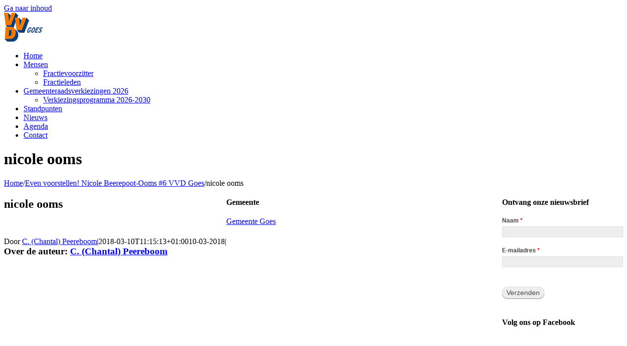

--- FILE ---
content_type: text/html; charset=UTF-8
request_url: https://www.vvdingoes.nl/even-voorstellen-nicole-beerepoot-ooms-6-vvd-goes/screen-shot-2018-03-10-at-11-08-03-am/
body_size: 11796
content:
<!DOCTYPE html>
<html class="avada-html-layout-wide avada-html-header-position-top" lang="nl-NL" prefix="og: http://ogp.me/ns# fb: http://ogp.me/ns/fb#" prefix="og: https://ogp.me/ns#">
<head>
	<meta http-equiv="X-UA-Compatible" content="IE=edge" />
	<meta http-equiv="Content-Type" content="text/html; charset=utf-8"/>
	<meta name="viewport" content="width=device-width, initial-scale=1" />
		<style>img:is([sizes="auto" i], [sizes^="auto," i]) { contain-intrinsic-size: 3000px 1500px }</style>
	
<!-- Search Engine Optimization door Rank Math PRO - https://rankmath.com/ -->
<title>nicole ooms - VVD Goes</title>
<meta name="robots" content="follow, index, max-snippet:-1, max-video-preview:-1, max-image-preview:large"/>
<link rel="canonical" href="https://www.vvdingoes.nl/even-voorstellen-nicole-beerepoot-ooms-6-vvd-goes/screen-shot-2018-03-10-at-11-08-03-am/" />
<meta property="og:locale" content="nl_NL" />
<meta property="og:type" content="article" />
<meta property="og:title" content="nicole ooms - VVD Goes" />
<meta property="og:url" content="https://www.vvdingoes.nl/even-voorstellen-nicole-beerepoot-ooms-6-vvd-goes/screen-shot-2018-03-10-at-11-08-03-am/" />
<meta property="og:updated_time" content="2018-03-10T11:15:13+01:00" />
<meta property="og:image" content="https://www.vvdingoes.nl/wp-content/uploads/2018/03/Screen-Shot-2018-03-10-at-11.08.03-AM-1024x560.png" />
<meta property="og:image:secure_url" content="https://www.vvdingoes.nl/wp-content/uploads/2018/03/Screen-Shot-2018-03-10-at-11.08.03-AM-1024x560.png" />
<meta property="og:image:width" content="1024" />
<meta property="og:image:height" content="560" />
<meta property="og:image:alt" content="nicole ooms" />
<meta property="og:image:type" content="image/png" />
<meta name="twitter:card" content="summary_large_image" />
<meta name="twitter:title" content="nicole ooms - VVD Goes" />
<meta name="twitter:image" content="https://www.vvdingoes.nl/wp-content/uploads/2018/03/Screen-Shot-2018-03-10-at-11.08.03-AM-1024x560.png" />
<!-- /Rank Math WordPress SEO plugin -->

<link rel="alternate" type="application/rss+xml" title="VVD Goes &raquo; feed" href="https://www.vvdingoes.nl/feed/" />
<link rel="alternate" type="application/rss+xml" title="VVD Goes &raquo; reacties feed" href="https://www.vvdingoes.nl/comments/feed/" />
		
		
		
		
		
		
		<meta property="og:title" content="nicole ooms"/>
		<meta property="og:type" content="article"/>
		<meta property="og:url" content="https://www.vvdingoes.nl/even-voorstellen-nicole-beerepoot-ooms-6-vvd-goes/screen-shot-2018-03-10-at-11-08-03-am/"/>
		<meta property="og:site_name" content="VVD Goes"/>
		<meta property="og:description" content=""/>

									<meta property="og:image" content="https://www.vvdingoes.nl/wp-content/uploads/2017/11/VVDGoes_Logo.png"/>
							<script type="text/javascript">
/* <![CDATA[ */
window._wpemojiSettings = {"baseUrl":"https:\/\/s.w.org\/images\/core\/emoji\/16.0.1\/72x72\/","ext":".png","svgUrl":"https:\/\/s.w.org\/images\/core\/emoji\/16.0.1\/svg\/","svgExt":".svg","source":{"concatemoji":"https:\/\/www.vvdingoes.nl\/wp-includes\/js\/wp-emoji-release.min.js?ver=f22ef1579beef8ed46665c0f1478151c"}};
/*! This file is auto-generated */
!function(s,n){var o,i,e;function c(e){try{var t={supportTests:e,timestamp:(new Date).valueOf()};sessionStorage.setItem(o,JSON.stringify(t))}catch(e){}}function p(e,t,n){e.clearRect(0,0,e.canvas.width,e.canvas.height),e.fillText(t,0,0);var t=new Uint32Array(e.getImageData(0,0,e.canvas.width,e.canvas.height).data),a=(e.clearRect(0,0,e.canvas.width,e.canvas.height),e.fillText(n,0,0),new Uint32Array(e.getImageData(0,0,e.canvas.width,e.canvas.height).data));return t.every(function(e,t){return e===a[t]})}function u(e,t){e.clearRect(0,0,e.canvas.width,e.canvas.height),e.fillText(t,0,0);for(var n=e.getImageData(16,16,1,1),a=0;a<n.data.length;a++)if(0!==n.data[a])return!1;return!0}function f(e,t,n,a){switch(t){case"flag":return n(e,"\ud83c\udff3\ufe0f\u200d\u26a7\ufe0f","\ud83c\udff3\ufe0f\u200b\u26a7\ufe0f")?!1:!n(e,"\ud83c\udde8\ud83c\uddf6","\ud83c\udde8\u200b\ud83c\uddf6")&&!n(e,"\ud83c\udff4\udb40\udc67\udb40\udc62\udb40\udc65\udb40\udc6e\udb40\udc67\udb40\udc7f","\ud83c\udff4\u200b\udb40\udc67\u200b\udb40\udc62\u200b\udb40\udc65\u200b\udb40\udc6e\u200b\udb40\udc67\u200b\udb40\udc7f");case"emoji":return!a(e,"\ud83e\udedf")}return!1}function g(e,t,n,a){var r="undefined"!=typeof WorkerGlobalScope&&self instanceof WorkerGlobalScope?new OffscreenCanvas(300,150):s.createElement("canvas"),o=r.getContext("2d",{willReadFrequently:!0}),i=(o.textBaseline="top",o.font="600 32px Arial",{});return e.forEach(function(e){i[e]=t(o,e,n,a)}),i}function t(e){var t=s.createElement("script");t.src=e,t.defer=!0,s.head.appendChild(t)}"undefined"!=typeof Promise&&(o="wpEmojiSettingsSupports",i=["flag","emoji"],n.supports={everything:!0,everythingExceptFlag:!0},e=new Promise(function(e){s.addEventListener("DOMContentLoaded",e,{once:!0})}),new Promise(function(t){var n=function(){try{var e=JSON.parse(sessionStorage.getItem(o));if("object"==typeof e&&"number"==typeof e.timestamp&&(new Date).valueOf()<e.timestamp+604800&&"object"==typeof e.supportTests)return e.supportTests}catch(e){}return null}();if(!n){if("undefined"!=typeof Worker&&"undefined"!=typeof OffscreenCanvas&&"undefined"!=typeof URL&&URL.createObjectURL&&"undefined"!=typeof Blob)try{var e="postMessage("+g.toString()+"("+[JSON.stringify(i),f.toString(),p.toString(),u.toString()].join(",")+"));",a=new Blob([e],{type:"text/javascript"}),r=new Worker(URL.createObjectURL(a),{name:"wpTestEmojiSupports"});return void(r.onmessage=function(e){c(n=e.data),r.terminate(),t(n)})}catch(e){}c(n=g(i,f,p,u))}t(n)}).then(function(e){for(var t in e)n.supports[t]=e[t],n.supports.everything=n.supports.everything&&n.supports[t],"flag"!==t&&(n.supports.everythingExceptFlag=n.supports.everythingExceptFlag&&n.supports[t]);n.supports.everythingExceptFlag=n.supports.everythingExceptFlag&&!n.supports.flag,n.DOMReady=!1,n.readyCallback=function(){n.DOMReady=!0}}).then(function(){return e}).then(function(){var e;n.supports.everything||(n.readyCallback(),(e=n.source||{}).concatemoji?t(e.concatemoji):e.wpemoji&&e.twemoji&&(t(e.twemoji),t(e.wpemoji)))}))}((window,document),window._wpemojiSettings);
/* ]]> */
</script>
<link rel='stylesheet' id='formidable-css' href='https://www.vvdingoes.nl/wp-content/plugins/formidable/css/formidableforms.css?ver=114750' type='text/css' media='all' />
<style id='wp-emoji-styles-inline-css' type='text/css'>

	img.wp-smiley, img.emoji {
		display: inline !important;
		border: none !important;
		box-shadow: none !important;
		height: 1em !important;
		width: 1em !important;
		margin: 0 0.07em !important;
		vertical-align: -0.1em !important;
		background: none !important;
		padding: 0 !important;
	}
</style>
<style id='classic-theme-styles-inline-css' type='text/css'>
/*! This file is auto-generated */
.wp-block-button__link{color:#fff;background-color:#32373c;border-radius:9999px;box-shadow:none;text-decoration:none;padding:calc(.667em + 2px) calc(1.333em + 2px);font-size:1.125em}.wp-block-file__button{background:#32373c;color:#fff;text-decoration:none}
</style>
<style id='simple-user-listing-directory-block-style-inline-css' type='text/css'>
.wp-block-simple-user-listing-directory-block .author-search{margin-bottom:2em}.wp-block-simple-user-listing-directory-block.is-style-grid .user-list-wrap{display:grid;grid-gap:20px}.wp-block-simple-user-listing-directory-block.is-style-grid.columns-2 .user-list-wrap{grid-template-columns:repeat(2,1fr)}.wp-block-simple-user-listing-directory-block.is-style-grid.columns-3 .user-list-wrap{grid-template-columns:repeat(3,1fr)}.wp-block-simple-user-listing-directory-block.is-style-grid.columns-4 .user-list-wrap{grid-template-columns:repeat(4,1fr)}.wp-block-simple-user-listing-directory-block.is-style-list .user-list-wrap{display:flex;flex-direction:column}.wp-block-simple-user-listing-directory-block.is-style-list .user-list-wrap .author-block .avatar{float:left;margin-right:1em}.wp-block-simple-user-listing-directory-block.is-style-list .user-list-wrap .author-block .author-name{clear:none}.wp-block-simple-user-listing-directory-block.is-style-list .user-list-wrap .author-block .author-description{clear:both}

</style>
<link rel='stylesheet' id='mpp_gutenberg-css' href='https://www.vvdingoes.nl/wp-content/plugins/metronet-profile-picture/dist/blocks.style.build.css?ver=2.6.3' type='text/css' media='all' />
<style id='global-styles-inline-css' type='text/css'>
:root{--wp--preset--aspect-ratio--square: 1;--wp--preset--aspect-ratio--4-3: 4/3;--wp--preset--aspect-ratio--3-4: 3/4;--wp--preset--aspect-ratio--3-2: 3/2;--wp--preset--aspect-ratio--2-3: 2/3;--wp--preset--aspect-ratio--16-9: 16/9;--wp--preset--aspect-ratio--9-16: 9/16;--wp--preset--color--black: #000000;--wp--preset--color--cyan-bluish-gray: #abb8c3;--wp--preset--color--white: #ffffff;--wp--preset--color--pale-pink: #f78da7;--wp--preset--color--vivid-red: #cf2e2e;--wp--preset--color--luminous-vivid-orange: #ff6900;--wp--preset--color--luminous-vivid-amber: #fcb900;--wp--preset--color--light-green-cyan: #7bdcb5;--wp--preset--color--vivid-green-cyan: #00d084;--wp--preset--color--pale-cyan-blue: #8ed1fc;--wp--preset--color--vivid-cyan-blue: #0693e3;--wp--preset--color--vivid-purple: #9b51e0;--wp--preset--gradient--vivid-cyan-blue-to-vivid-purple: linear-gradient(135deg,rgba(6,147,227,1) 0%,rgb(155,81,224) 100%);--wp--preset--gradient--light-green-cyan-to-vivid-green-cyan: linear-gradient(135deg,rgb(122,220,180) 0%,rgb(0,208,130) 100%);--wp--preset--gradient--luminous-vivid-amber-to-luminous-vivid-orange: linear-gradient(135deg,rgba(252,185,0,1) 0%,rgba(255,105,0,1) 100%);--wp--preset--gradient--luminous-vivid-orange-to-vivid-red: linear-gradient(135deg,rgba(255,105,0,1) 0%,rgb(207,46,46) 100%);--wp--preset--gradient--very-light-gray-to-cyan-bluish-gray: linear-gradient(135deg,rgb(238,238,238) 0%,rgb(169,184,195) 100%);--wp--preset--gradient--cool-to-warm-spectrum: linear-gradient(135deg,rgb(74,234,220) 0%,rgb(151,120,209) 20%,rgb(207,42,186) 40%,rgb(238,44,130) 60%,rgb(251,105,98) 80%,rgb(254,248,76) 100%);--wp--preset--gradient--blush-light-purple: linear-gradient(135deg,rgb(255,206,236) 0%,rgb(152,150,240) 100%);--wp--preset--gradient--blush-bordeaux: linear-gradient(135deg,rgb(254,205,165) 0%,rgb(254,45,45) 50%,rgb(107,0,62) 100%);--wp--preset--gradient--luminous-dusk: linear-gradient(135deg,rgb(255,203,112) 0%,rgb(199,81,192) 50%,rgb(65,88,208) 100%);--wp--preset--gradient--pale-ocean: linear-gradient(135deg,rgb(255,245,203) 0%,rgb(182,227,212) 50%,rgb(51,167,181) 100%);--wp--preset--gradient--electric-grass: linear-gradient(135deg,rgb(202,248,128) 0%,rgb(113,206,126) 100%);--wp--preset--gradient--midnight: linear-gradient(135deg,rgb(2,3,129) 0%,rgb(40,116,252) 100%);--wp--preset--font-size--small: 10.5px;--wp--preset--font-size--medium: 20px;--wp--preset--font-size--large: 21px;--wp--preset--font-size--x-large: 42px;--wp--preset--font-size--normal: 14px;--wp--preset--font-size--xlarge: 28px;--wp--preset--font-size--huge: 42px;--wp--preset--spacing--20: 0.44rem;--wp--preset--spacing--30: 0.67rem;--wp--preset--spacing--40: 1rem;--wp--preset--spacing--50: 1.5rem;--wp--preset--spacing--60: 2.25rem;--wp--preset--spacing--70: 3.38rem;--wp--preset--spacing--80: 5.06rem;--wp--preset--shadow--natural: 6px 6px 9px rgba(0, 0, 0, 0.2);--wp--preset--shadow--deep: 12px 12px 50px rgba(0, 0, 0, 0.4);--wp--preset--shadow--sharp: 6px 6px 0px rgba(0, 0, 0, 0.2);--wp--preset--shadow--outlined: 6px 6px 0px -3px rgba(255, 255, 255, 1), 6px 6px rgba(0, 0, 0, 1);--wp--preset--shadow--crisp: 6px 6px 0px rgba(0, 0, 0, 1);}:where(.is-layout-flex){gap: 0.5em;}:where(.is-layout-grid){gap: 0.5em;}body .is-layout-flex{display: flex;}.is-layout-flex{flex-wrap: wrap;align-items: center;}.is-layout-flex > :is(*, div){margin: 0;}body .is-layout-grid{display: grid;}.is-layout-grid > :is(*, div){margin: 0;}:where(.wp-block-columns.is-layout-flex){gap: 2em;}:where(.wp-block-columns.is-layout-grid){gap: 2em;}:where(.wp-block-post-template.is-layout-flex){gap: 1.25em;}:where(.wp-block-post-template.is-layout-grid){gap: 1.25em;}.has-black-color{color: var(--wp--preset--color--black) !important;}.has-cyan-bluish-gray-color{color: var(--wp--preset--color--cyan-bluish-gray) !important;}.has-white-color{color: var(--wp--preset--color--white) !important;}.has-pale-pink-color{color: var(--wp--preset--color--pale-pink) !important;}.has-vivid-red-color{color: var(--wp--preset--color--vivid-red) !important;}.has-luminous-vivid-orange-color{color: var(--wp--preset--color--luminous-vivid-orange) !important;}.has-luminous-vivid-amber-color{color: var(--wp--preset--color--luminous-vivid-amber) !important;}.has-light-green-cyan-color{color: var(--wp--preset--color--light-green-cyan) !important;}.has-vivid-green-cyan-color{color: var(--wp--preset--color--vivid-green-cyan) !important;}.has-pale-cyan-blue-color{color: var(--wp--preset--color--pale-cyan-blue) !important;}.has-vivid-cyan-blue-color{color: var(--wp--preset--color--vivid-cyan-blue) !important;}.has-vivid-purple-color{color: var(--wp--preset--color--vivid-purple) !important;}.has-black-background-color{background-color: var(--wp--preset--color--black) !important;}.has-cyan-bluish-gray-background-color{background-color: var(--wp--preset--color--cyan-bluish-gray) !important;}.has-white-background-color{background-color: var(--wp--preset--color--white) !important;}.has-pale-pink-background-color{background-color: var(--wp--preset--color--pale-pink) !important;}.has-vivid-red-background-color{background-color: var(--wp--preset--color--vivid-red) !important;}.has-luminous-vivid-orange-background-color{background-color: var(--wp--preset--color--luminous-vivid-orange) !important;}.has-luminous-vivid-amber-background-color{background-color: var(--wp--preset--color--luminous-vivid-amber) !important;}.has-light-green-cyan-background-color{background-color: var(--wp--preset--color--light-green-cyan) !important;}.has-vivid-green-cyan-background-color{background-color: var(--wp--preset--color--vivid-green-cyan) !important;}.has-pale-cyan-blue-background-color{background-color: var(--wp--preset--color--pale-cyan-blue) !important;}.has-vivid-cyan-blue-background-color{background-color: var(--wp--preset--color--vivid-cyan-blue) !important;}.has-vivid-purple-background-color{background-color: var(--wp--preset--color--vivid-purple) !important;}.has-black-border-color{border-color: var(--wp--preset--color--black) !important;}.has-cyan-bluish-gray-border-color{border-color: var(--wp--preset--color--cyan-bluish-gray) !important;}.has-white-border-color{border-color: var(--wp--preset--color--white) !important;}.has-pale-pink-border-color{border-color: var(--wp--preset--color--pale-pink) !important;}.has-vivid-red-border-color{border-color: var(--wp--preset--color--vivid-red) !important;}.has-luminous-vivid-orange-border-color{border-color: var(--wp--preset--color--luminous-vivid-orange) !important;}.has-luminous-vivid-amber-border-color{border-color: var(--wp--preset--color--luminous-vivid-amber) !important;}.has-light-green-cyan-border-color{border-color: var(--wp--preset--color--light-green-cyan) !important;}.has-vivid-green-cyan-border-color{border-color: var(--wp--preset--color--vivid-green-cyan) !important;}.has-pale-cyan-blue-border-color{border-color: var(--wp--preset--color--pale-cyan-blue) !important;}.has-vivid-cyan-blue-border-color{border-color: var(--wp--preset--color--vivid-cyan-blue) !important;}.has-vivid-purple-border-color{border-color: var(--wp--preset--color--vivid-purple) !important;}.has-vivid-cyan-blue-to-vivid-purple-gradient-background{background: var(--wp--preset--gradient--vivid-cyan-blue-to-vivid-purple) !important;}.has-light-green-cyan-to-vivid-green-cyan-gradient-background{background: var(--wp--preset--gradient--light-green-cyan-to-vivid-green-cyan) !important;}.has-luminous-vivid-amber-to-luminous-vivid-orange-gradient-background{background: var(--wp--preset--gradient--luminous-vivid-amber-to-luminous-vivid-orange) !important;}.has-luminous-vivid-orange-to-vivid-red-gradient-background{background: var(--wp--preset--gradient--luminous-vivid-orange-to-vivid-red) !important;}.has-very-light-gray-to-cyan-bluish-gray-gradient-background{background: var(--wp--preset--gradient--very-light-gray-to-cyan-bluish-gray) !important;}.has-cool-to-warm-spectrum-gradient-background{background: var(--wp--preset--gradient--cool-to-warm-spectrum) !important;}.has-blush-light-purple-gradient-background{background: var(--wp--preset--gradient--blush-light-purple) !important;}.has-blush-bordeaux-gradient-background{background: var(--wp--preset--gradient--blush-bordeaux) !important;}.has-luminous-dusk-gradient-background{background: var(--wp--preset--gradient--luminous-dusk) !important;}.has-pale-ocean-gradient-background{background: var(--wp--preset--gradient--pale-ocean) !important;}.has-electric-grass-gradient-background{background: var(--wp--preset--gradient--electric-grass) !important;}.has-midnight-gradient-background{background: var(--wp--preset--gradient--midnight) !important;}.has-small-font-size{font-size: var(--wp--preset--font-size--small) !important;}.has-medium-font-size{font-size: var(--wp--preset--font-size--medium) !important;}.has-large-font-size{font-size: var(--wp--preset--font-size--large) !important;}.has-x-large-font-size{font-size: var(--wp--preset--font-size--x-large) !important;}
:where(.wp-block-post-template.is-layout-flex){gap: 1.25em;}:where(.wp-block-post-template.is-layout-grid){gap: 1.25em;}
:where(.wp-block-columns.is-layout-flex){gap: 2em;}:where(.wp-block-columns.is-layout-grid){gap: 2em;}
:root :where(.wp-block-pullquote){font-size: 1.5em;line-height: 1.6;}
</style>
<link rel='stylesheet' id='vsel-styles-css' href='https://www.vvdingoes.nl/wp-content/plugins/very-simple-event-list/css/vsel-style.min.css?ver=f22ef1579beef8ed46665c0f1478151c' type='text/css' media='all' />
<link rel='stylesheet' id='fusion-dynamic-css-css' href='https://www.vvdingoes.nl/wp-content/uploads/fusion-styles/57f2e91149b52814ebe9d092f16f8e78.min.css?ver=3.4.1' type='text/css' media='all' />
<script type="text/javascript" src="https://www.vvdingoes.nl/wp-includes/js/jquery/jquery.min.js?ver=3.7.1" id="jquery-core-js"></script>
<script type="text/javascript" src="https://www.vvdingoes.nl/wp-includes/js/jquery/jquery-migrate.min.js?ver=3.4.1" id="jquery-migrate-js"></script>
<link rel="https://api.w.org/" href="https://www.vvdingoes.nl/wp-json/" /><link rel="alternate" title="JSON" type="application/json" href="https://www.vvdingoes.nl/wp-json/wp/v2/media/82363" /><link rel="EditURI" type="application/rsd+xml" title="RSD" href="https://www.vvdingoes.nl/xmlrpc.php?rsd" />

<link rel='shortlink' href='https://www.vvdingoes.nl/?p=82363' />
<link rel="alternate" title="oEmbed (JSON)" type="application/json+oembed" href="https://www.vvdingoes.nl/wp-json/oembed/1.0/embed?url=https%3A%2F%2Fwww.vvdingoes.nl%2Feven-voorstellen-nicole-beerepoot-ooms-6-vvd-goes%2Fscreen-shot-2018-03-10-at-11-08-03-am%2F" />
<link rel="alternate" title="oEmbed (XML)" type="text/xml+oembed" href="https://www.vvdingoes.nl/wp-json/oembed/1.0/embed?url=https%3A%2F%2Fwww.vvdingoes.nl%2Feven-voorstellen-nicole-beerepoot-ooms-6-vvd-goes%2Fscreen-shot-2018-03-10-at-11-08-03-am%2F&#038;format=xml" />
<script>document.documentElement.className += " js";</script>
<style type="text/css" id="css-fb-visibility">@media screen and (max-width: 640px){.fusion-no-small-visibility{display:none !important;}body:not(.fusion-builder-ui-wireframe) .sm-text-align-center{text-align:center !important;}body:not(.fusion-builder-ui-wireframe) .sm-text-align-left{text-align:left !important;}body:not(.fusion-builder-ui-wireframe) .sm-text-align-right{text-align:right !important;}body:not(.fusion-builder-ui-wireframe) .sm-flex-align-center{justify-content:center !important;}body:not(.fusion-builder-ui-wireframe) .sm-flex-align-flex-start{justify-content:flex-start !important;}body:not(.fusion-builder-ui-wireframe) .sm-flex-align-flex-end{justify-content:flex-end !important;}body:not(.fusion-builder-ui-wireframe) .sm-mx-auto{margin-left:auto !important;margin-right:auto !important;}body:not(.fusion-builder-ui-wireframe) .sm-ml-auto{margin-left:auto !important;}body:not(.fusion-builder-ui-wireframe) .sm-mr-auto{margin-right:auto !important;}body:not(.fusion-builder-ui-wireframe) .fusion-absolute-position-small{position:absolute;top:auto;width:100%;}}@media screen and (min-width: 641px) and (max-width: 1024px){.fusion-no-medium-visibility{display:none !important;}body:not(.fusion-builder-ui-wireframe) .md-text-align-center{text-align:center !important;}body:not(.fusion-builder-ui-wireframe) .md-text-align-left{text-align:left !important;}body:not(.fusion-builder-ui-wireframe) .md-text-align-right{text-align:right !important;}body:not(.fusion-builder-ui-wireframe) .md-flex-align-center{justify-content:center !important;}body:not(.fusion-builder-ui-wireframe) .md-flex-align-flex-start{justify-content:flex-start !important;}body:not(.fusion-builder-ui-wireframe) .md-flex-align-flex-end{justify-content:flex-end !important;}body:not(.fusion-builder-ui-wireframe) .md-mx-auto{margin-left:auto !important;margin-right:auto !important;}body:not(.fusion-builder-ui-wireframe) .md-ml-auto{margin-left:auto !important;}body:not(.fusion-builder-ui-wireframe) .md-mr-auto{margin-right:auto !important;}body:not(.fusion-builder-ui-wireframe) .fusion-absolute-position-medium{position:absolute;top:auto;width:100%;}}@media screen and (min-width: 1025px){.fusion-no-large-visibility{display:none !important;}body:not(.fusion-builder-ui-wireframe) .lg-text-align-center{text-align:center !important;}body:not(.fusion-builder-ui-wireframe) .lg-text-align-left{text-align:left !important;}body:not(.fusion-builder-ui-wireframe) .lg-text-align-right{text-align:right !important;}body:not(.fusion-builder-ui-wireframe) .lg-flex-align-center{justify-content:center !important;}body:not(.fusion-builder-ui-wireframe) .lg-flex-align-flex-start{justify-content:flex-start !important;}body:not(.fusion-builder-ui-wireframe) .lg-flex-align-flex-end{justify-content:flex-end !important;}body:not(.fusion-builder-ui-wireframe) .lg-mx-auto{margin-left:auto !important;margin-right:auto !important;}body:not(.fusion-builder-ui-wireframe) .lg-ml-auto{margin-left:auto !important;}body:not(.fusion-builder-ui-wireframe) .lg-mr-auto{margin-right:auto !important;}body:not(.fusion-builder-ui-wireframe) .fusion-absolute-position-large{position:absolute;top:auto;width:100%;}}</style><script type="text/javascript" id="google_gtagjs" src="https://www.googletagmanager.com/gtag/js?id=G-4RJRF73XTN" async="async"></script>
<script type="text/javascript" id="google_gtagjs-inline">
/* <![CDATA[ */
window.dataLayer = window.dataLayer || [];function gtag(){dataLayer.push(arguments);}gtag('js', new Date());gtag('config', 'G-4RJRF73XTN', {} );
/* ]]> */
</script>
<link rel="icon" href="https://www.vvdingoes.nl/wp-content/uploads/2018/02/cropped-Screen-Shot-2018-02-28-at-1.26.40-PM-32x32.png" sizes="32x32" />
<link rel="icon" href="https://www.vvdingoes.nl/wp-content/uploads/2018/02/cropped-Screen-Shot-2018-02-28-at-1.26.40-PM-192x192.png" sizes="192x192" />
<link rel="apple-touch-icon" href="https://www.vvdingoes.nl/wp-content/uploads/2018/02/cropped-Screen-Shot-2018-02-28-at-1.26.40-PM-180x180.png" />
<meta name="msapplication-TileImage" content="https://www.vvdingoes.nl/wp-content/uploads/2018/02/cropped-Screen-Shot-2018-02-28-at-1.26.40-PM-270x270.png" />
		<script type="text/javascript">
			var doc = document.documentElement;
			doc.setAttribute( 'data-useragent', navigator.userAgent );
		</script>
		
	<div id="fb-root"></div>
<script>(function(d, s, id) {
  var js, fjs = d.getElementsByTagName(s)[0];
  if (d.getElementById(id)) return;
  js = d.createElement(s); js.id = id;
  js.src = 'https://connect.facebook.net/nl_NL/sdk.js#xfbml=1&version=v2.11&appId=195881520981280';
  fjs.parentNode.insertBefore(js, fjs);
}(document, 'script', 'facebook-jssdk'));</script></head>

<body class="attachment wp-singular attachment-template-default single single-attachment postid-82363 attachmentid-82363 attachment-png wp-theme-Avada wp-child-theme-VVD fusion-image-hovers fusion-pagination-sizing fusion-button_type-flat fusion-button_span-no fusion-button_gradient-linear avada-image-rollover-circle-yes avada-image-rollover-no fusion-body ltr no-tablet-sticky-header no-mobile-sticky-header no-mobile-slidingbar no-mobile-totop avada-has-rev-slider-styles fusion-disable-outline fusion-sub-menu-fade mobile-logo-pos-left layout-wide-mode avada-has-boxed-modal-shadow-none layout-scroll-offset-full avada-has-zero-margin-offset-top has-sidebar fusion-top-header menu-text-align-center mobile-menu-design-modern fusion-show-pagination-text fusion-header-layout-v1 avada-responsive avada-footer-fx-none avada-menu-highlight-style-bar fusion-search-form-classic fusion-main-menu-search-dropdown fusion-avatar-square avada-sticky-shrinkage avada-dropdown-styles avada-blog-layout-large avada-blog-archive-layout-medium avada-header-shadow-no avada-menu-icon-position-left avada-has-mainmenu-dropdown-divider avada-has-breadcrumb-mobile-hidden avada-has-titlebar-bar_and_content avada-has-pagination-padding avada-flyout-menu-direction-fade avada-ec-views-v1" >
		<a class="skip-link screen-reader-text" href="#content">Ga naar inhoud</a>

	<div id="boxed-wrapper">
		<div class="fusion-sides-frame"></div>
		<div id="wrapper" class="fusion-wrapper">
			<div id="home" style="position:relative;top:-1px;"></div>
			
				
			<header class="fusion-header-wrapper">
				<div class="fusion-header-v1 fusion-logo-alignment fusion-logo-left fusion-sticky-menu- fusion-sticky-logo- fusion-mobile-logo-  fusion-mobile-menu-design-modern">
					<div class="fusion-header-sticky-height"></div>
<div class="fusion-header">
	<div class="fusion-row">
					<div class="fusion-logo" data-margin-top="10px" data-margin-bottom="10px" data-margin-left="0px" data-margin-right="0px">
			<a class="fusion-logo-link"  href="https://www.vvdingoes.nl/" >

						<!-- standard logo -->
			<img src="https://www.vvdingoes.nl/wp-content/uploads/2017/11/VVDGoes_Logo.png" srcset="https://www.vvdingoes.nl/wp-content/uploads/2017/11/VVDGoes_Logo.png 1x, https://www.vvdingoes.nl/wp-content/uploads/2017/11/VVDGoes_Logo_2x.png 2x" width="79" height="59" style="max-height:59px;height:auto;" alt="VVD Goes Logo" data-retina_logo_url="https://www.vvdingoes.nl/wp-content/uploads/2017/11/VVDGoes_Logo_2x.png" class="fusion-standard-logo" />

			
					</a>
		</div>		<nav class="fusion-main-menu" aria-label="Main Menu"><ul id="menu-hoofdmenu" class="fusion-menu"><li  id="menu-item-81949"  class="menu-item menu-item-type-post_type menu-item-object-page menu-item-home menu-item-81949"  data-item-id="81949"><a  href="https://www.vvdingoes.nl/" class="fusion-bar-highlight"><span class="menu-text">Home</span></a></li><li  id="menu-item-81977"  class="menu-item menu-item-type-post_type menu-item-object-page menu-item-has-children menu-item-81977 fusion-dropdown-menu"  data-item-id="81977"><a  href="https://www.vvdingoes.nl/mensen/" class="fusion-bar-highlight"><span class="menu-text">Mensen</span></a><ul class="sub-menu"><li  id="menu-item-81982"  class="menu-item menu-item-type-post_type menu-item-object-page menu-item-81982 fusion-dropdown-submenu" ><a  href="https://www.vvdingoes.nl/fractievoorzitter/" class="fusion-bar-highlight"><span>Fractievoorzitter</span></a></li><li  id="menu-item-81981"  class="menu-item menu-item-type-post_type menu-item-object-page menu-item-81981 fusion-dropdown-submenu" ><a  href="https://www.vvdingoes.nl/fractieleden/" class="fusion-bar-highlight"><span>Fractieleden</span></a></li></ul></li><li  id="menu-item-83172"  class="menu-item menu-item-type-post_type menu-item-object-page menu-item-has-children menu-item-83172 fusion-dropdown-menu"  data-item-id="83172"><a  href="https://www.vvdingoes.nl/gemeenteraadsverkiezingen-2026/" class="fusion-bar-highlight"><span class="menu-text">Gemeenteraadsverkiezingen 2026</span></a><ul class="sub-menu"><li  id="menu-item-83163"  class="menu-item menu-item-type-post_type menu-item-object-page menu-item-83163 fusion-dropdown-submenu" ><a  href="https://www.vvdingoes.nl/verkiezingsprogramma-2026-2030/" class="fusion-bar-highlight"><span>Verkiezingsprogramma 2026-2030</span></a></li></ul></li><li  id="menu-item-81978"  class="menu-item menu-item-type-post_type menu-item-object-page menu-item-81978"  data-item-id="81978"><a  href="https://www.vvdingoes.nl/standpunten/" class="fusion-bar-highlight"><span class="menu-text">Standpunten</span></a></li><li  id="menu-item-81984"  class="menu-item menu-item-type-post_type menu-item-object-page current_page_parent menu-item-81984"  data-item-id="81984"><a  href="https://www.vvdingoes.nl/nieuws/" class="fusion-bar-highlight"><span class="menu-text">Nieuws</span></a></li><li  id="menu-item-81985"  class="menu-item menu-item-type-post_type menu-item-object-page menu-item-81985"  data-item-id="81985"><a  href="https://www.vvdingoes.nl/agenda/" class="fusion-bar-highlight"><span class="menu-text">Agenda</span></a></li><li  id="menu-item-81997"  class="menu-item menu-item-type-post_type menu-item-object-page menu-item-81997"  data-item-id="81997"><a  href="https://www.vvdingoes.nl/contact/" class="fusion-bar-highlight"><span class="menu-text">Contact</span></a></li></ul></nav>	<div class="fusion-mobile-menu-icons">
							<a href="#" class="fusion-icon awb-icon-bars" aria-label="Toggle mobile menu" aria-expanded="false"></a>
		
		
		
			</div>

<nav class="fusion-mobile-nav-holder fusion-mobile-menu-text-align-left" aria-label="Main Menu Mobile"></nav>

					</div>
</div>
				</div>
				<div class="fusion-clearfix"></div>
			</header>
							
						<div id="sliders-container" class="fusion-slider-visibility">
					</div>
				
				
			
			<div class="avada-page-titlebar-wrapper" role="banner">
	<div class="fusion-page-title-bar fusion-page-title-bar-none fusion-page-title-bar-left">
		<div class="fusion-page-title-row">
			<div class="fusion-page-title-wrapper">
				<div class="fusion-page-title-captions">

																							<h1 class="entry-title">nicole ooms</h1>

											
					
				</div>

															<div class="fusion-page-title-secondary">
							<div class="fusion-breadcrumbs"><span class="fusion-breadcrumb-item"><a href="https://www.vvdingoes.nl" class="fusion-breadcrumb-link"><span >Home</span></a></span><span class="fusion-breadcrumb-sep">/</span><span class="fusion-breadcrumb-item"><a href="https://www.vvdingoes.nl/even-voorstellen-nicole-beerepoot-ooms-6-vvd-goes/" class="fusion-breadcrumb-link"><span >Even voorstellen! Nicole Beerepoot-Ooms #6 VVD Goes</span></a></span><span class="fusion-breadcrumb-sep">/</span><span class="fusion-breadcrumb-item"><span  class="breadcrumb-leaf">nicole ooms</span></span></div>						</div>
									
			</div>
		</div>
	</div>
</div>

						<main id="main" class="clearfix ">
				<div class="fusion-row" style="">

<section id="content" style="float: left;">
	
					<article id="post-82363" class="post post-82363 attachment type-attachment status-inherit hentry">
						
				
															<h2 class="entry-title fusion-post-title">nicole ooms</h2>										<div class="post-content">
				<p class="attachment"><a data-rel="iLightbox[postimages]" data-title="" data-caption="" href='https://www.vvdingoes.nl/wp-content/uploads/2018/03/Screen-Shot-2018-03-10-at-11.08.03-AM.png'><img decoding="async" width="300" height="164" src="https://www.vvdingoes.nl/wp-content/uploads/2018/03/Screen-Shot-2018-03-10-at-11.08.03-AM-300x164.png" class="attachment-medium size-medium" alt="" srcset="https://www.vvdingoes.nl/wp-content/uploads/2018/03/Screen-Shot-2018-03-10-at-11.08.03-AM-200x109.png 200w, https://www.vvdingoes.nl/wp-content/uploads/2018/03/Screen-Shot-2018-03-10-at-11.08.03-AM-300x164.png 300w, https://www.vvdingoes.nl/wp-content/uploads/2018/03/Screen-Shot-2018-03-10-at-11.08.03-AM-400x219.png 400w, https://www.vvdingoes.nl/wp-content/uploads/2018/03/Screen-Shot-2018-03-10-at-11.08.03-AM-600x328.png 600w, https://www.vvdingoes.nl/wp-content/uploads/2018/03/Screen-Shot-2018-03-10-at-11.08.03-AM-768x420.png 768w, https://www.vvdingoes.nl/wp-content/uploads/2018/03/Screen-Shot-2018-03-10-at-11.08.03-AM-800x438.png 800w, https://www.vvdingoes.nl/wp-content/uploads/2018/03/Screen-Shot-2018-03-10-at-11.08.03-AM-1024x560.png 1024w, https://www.vvdingoes.nl/wp-content/uploads/2018/03/Screen-Shot-2018-03-10-at-11.08.03-AM-1200x657.png 1200w" sizes="(max-width: 300px) 100vw, 300px" /></a></p>
							</div>

												<div class="fusion-meta-info"><div class="fusion-meta-info-wrapper">Door <span class="vcard"><span class="fn"><a href="https://www.vvdingoes.nl/author/chantal/" title="Berichten van C. (Chantal) Peereboom" rel="author">C. (Chantal) Peereboom</a></span></span><span class="fusion-inline-sep">|</span><span class="updated rich-snippet-hidden">2018-03-10T11:15:13+01:00</span><span>10-03-2018</span><span class="fusion-inline-sep">|</span></div></div>																									<section class="about-author">
																						<div class="fusion-title fusion-title-size-three sep-double sep-solid" style="margin-top:0px;margin-bottom:31px;">
					<h3 class="title-heading-left" style="margin:0;">
						Over de auteur: 						<a href="https://www.vvdingoes.nl/author/chantal/" title="Berichten van C. (Chantal) Peereboom" rel="author">C. (Chantal) Peereboom</a>																	</h3>
					<span class="awb-title-spacer"></span>
					<div class="title-sep-container">
						<div class="title-sep sep-double sep-solid"></div>
					</div>
				</div>
										<div class="about-author-container">
							<div class="avatar">
								<img width="72" height="72" src="https://www.vvdingoes.nl/wp-content/uploads/2017/11/Screen-Shot-2018-04-18-at-9.28.10-AM-150x150.png" class="avatar avatar-72 photo" alt="" decoding="async" srcset="https://www.vvdingoes.nl/wp-content/uploads/2017/11/Screen-Shot-2018-04-18-at-9.28.10-AM-66x66.png 66w, https://www.vvdingoes.nl/wp-content/uploads/2017/11/Screen-Shot-2018-04-18-at-9.28.10-AM-150x150.png 150w" sizes="(max-width: 72px) 100vw, 72px" />							</div>
							<div class="description">
															</div>
						</div>
					</section>
								
																	</article>
	</section>
<aside id="sidebar" class="sidebar fusion-widget-area fusion-content-widget-area fusion-sidebar-right fusion-blogsidebar" style="float: right;" >
											
					<section id="frm_show_form-2" class="widget widget_frm_show_form"><div class="frm_form_widget"><div class="heading"><h4 class="widget-title">Ontvang onze nieuwsbrief</h4></div><div class="frm_forms  with_frm_style frm_style_formidable-style-2" id="frm_form_12_container" >
<form enctype="multipart/form-data" method="post" class="frm-show-form  frm_pro_form " id="form_dexzwu" >
<div class="frm_form_fields ">
<fieldset>

<div class="frm_fields_container">
<input type="hidden" name="frm_action" value="create" />
<input type="hidden" name="form_id" value="12" />
<input type="hidden" name="frm_hide_fields_12" id="frm_hide_fields_12" value="" />
<input type="hidden" name="form_key" value="dexzwu" />
<input type="hidden" name="item_meta[0]" value="" />
<input type="hidden" id="frm_submit_entry_12" name="frm_submit_entry_12" value="df985a8bd9" /><input type="hidden" name="_wp_http_referer" value="/even-voorstellen-nicole-beerepoot-ooms-6-vvd-goes/screen-shot-2018-03-10-at-11-08-03-am/" /><div id="frm_field_111_container" class="frm_form_field form-field  frm_required_field frm_top_container">
    <label for="field_8mu8sp" class="frm_primary_label">Naam
        <span class="frm_required">*</span>
    </label>
    <input  type="text" id="field_8mu8sp" name="item_meta[111]" value=""  data-reqmsg="Dit veld mag niet leeg zijn" aria-required="true" data-invmsg="Naam is ongeldig" aria-invalid="false"   />
    
    
</div>
<div id="frm_field_112_container" class="frm_form_field form-field  frm_required_field frm_top_container">
    <label for="field_5cgbps" class="frm_primary_label">E-mailadres
        <span class="frm_required">*</span>
    </label>
    <input type="email" id="field_5cgbps" name="item_meta[112]" value=""  data-reqmsg="Dit veld mag niet leeg zijn" aria-required="true" data-invmsg="E-mailadres is ongeldig" aria-invalid="false"  />
    
    
</div>
<div id="frm_field_120_container" class="frm_form_field form-field  frm_none_container">
    <label for="g-recaptcha-response" id="field_2p75x_label" class="frm_primary_label">reCAPTCHA
        <span class="frm_required" aria-hidden="true"></span>
    </label>
    <div  id="field_2p75x" class="frm-g-recaptcha" data-sitekey="6Ld_14cUAAAAADOCR5bXL-PKBoj-cgtuMtYnuidl" data-size="invisible" data-theme="light"></div>
    
    
</div>
	<input type="hidden" name="item_key" value="" />
			<div id="frm_field_121_container">
			<label for="field_iaugu" >
				Indien je een mens bent, laat dit veld leeg:.			</label>
			<input  id="field_iaugu" type="text" class="frm_form_field form-field frm_verify" name="item_meta[121]" value=""  />
		</div>
		<input name="frm_state" type="hidden" value="PIefGRVIn4UNMJTHyQiPBU+l7zoHQLwCZ0r0l/TmmkLAbIZd28CEu2vLcOVCL4mg" /><div class="frm_submit">

<input type="submit" value="Verzenden"  class="frm_final_submit" formnovalidate="formnovalidate" />
<img class="frm_ajax_loading" src="https://www.vvdingoes.nl/wp-content/plugins/formidable/images/ajax_loader.gif" alt="Bezig met versturen"/>

</div></div>
</fieldset>
</div>

</form>
</div>
</div></section><section id="black-studio-tinymce-2" class="widget widget_black_studio_tinymce"><div class="heading"><h4 class="widget-title">Volg ons op Facebook</h4></div><div class="textwidget"><div class="fb-like" data-href="https://www.facebook.com/VvdGoes/" data-layout="button" data-action="like" data-size="large" data-show-faces="false" data-share="true"></div>
</div></section><section id="media_image-2" class="widget widget_media_image"><img width="300" height="188" src="https://www.vvdingoes.nl/wp-content/uploads/2017/11/Logo-gemeente-Goes-RGB-300x188.jpg" class="image wp-image-82088  attachment-medium size-medium" alt="" style="max-width: 100%; height: auto;" decoding="async" srcset="https://www.vvdingoes.nl/wp-content/uploads/2017/11/Logo-gemeente-Goes-RGB-200x125.jpg 200w, https://www.vvdingoes.nl/wp-content/uploads/2017/11/Logo-gemeente-Goes-RGB-300x188.jpg 300w, https://www.vvdingoes.nl/wp-content/uploads/2017/11/Logo-gemeente-Goes-RGB-320x202.jpg 320w, https://www.vvdingoes.nl/wp-content/uploads/2017/11/Logo-gemeente-Goes-RGB-400x250.jpg 400w, https://www.vvdingoes.nl/wp-content/uploads/2017/11/Logo-gemeente-Goes-RGB-600x375.jpg 600w, https://www.vvdingoes.nl/wp-content/uploads/2017/11/Logo-gemeente-Goes-RGB-700x441.jpg 700w, https://www.vvdingoes.nl/wp-content/uploads/2017/11/Logo-gemeente-Goes-RGB-768x480.jpg 768w, https://www.vvdingoes.nl/wp-content/uploads/2017/11/Logo-gemeente-Goes-RGB-800x500.jpg 800w, https://www.vvdingoes.nl/wp-content/uploads/2017/11/Logo-gemeente-Goes-RGB.jpg 945w" sizes="(max-width: 300px) 100vw, 300px" /></section>			</aside>
						
					</div>  <!-- fusion-row -->
				</main>  <!-- #main -->
				
				
								
					
		<div class="fusion-footer">
					
	<footer class="fusion-footer-widget-area fusion-widget-area">
		<div class="fusion-row">
			<div class="fusion-columns fusion-columns-4 fusion-widget-area">
				
																									<div class="fusion-column col-lg-3 col-md-3 col-sm-3">
							<section id="text-3" class="fusion-footer-widget-column widget widget_text"><h4 class="widget-title">Gemeente</h4>			<div class="textwidget"><p><a href="https://www.goes.nl">Gemeente Goes</a></p>
</div>
		<div style="clear:both;"></div></section>																					</div>
																										<div class="fusion-column col-lg-3 col-md-3 col-sm-3">
													</div>
																										<div class="fusion-column col-lg-3 col-md-3 col-sm-3">
							<section id="text-4" class="fusion-footer-widget-column widget widget_text"><h4 class="widget-title">Provincie</h4>			<div class="textwidget"><p><a href="https://www.zeeland.nl">Provincie Zeeland</a></p>
</div>
		<div style="clear:both;"></div></section>																					</div>
																										<div class="fusion-column fusion-column-last col-lg-3 col-md-3 col-sm-3">
							<section id="text-6" class="fusion-footer-widget-column widget widget_text"><h4 class="widget-title">VVD</h4>			<div class="textwidget"><p><a href="https://www.vvd.nl">VVD</a></p>
<p><a href="https://www.mijnvvd.nl">Mijn VVD</a></p>
</div>
		<div style="clear:both;"></div></section>																					</div>
																											
				<div class="fusion-clearfix"></div>
			</div> <!-- fusion-columns -->
		</div> <!-- fusion-row -->
	</footer> <!-- fusion-footer-widget-area -->

		</div> <!-- fusion-footer -->

		
					<div class="fusion-sliding-bar-wrapper">
											</div>

												</div> <!-- wrapper -->
		</div> <!-- #boxed-wrapper -->
		<div class="fusion-top-frame"></div>
		<div class="fusion-bottom-frame"></div>
		<div class="fusion-boxed-shadow"></div>
		<a class="fusion-one-page-text-link fusion-page-load-link" tabindex="-1" href="#" aria-hidden="true">Page load link</a>

		<div class="avada-footer-scripts">
			<script>
				( function() {
					const style = document.createElement( 'style' );
					style.appendChild( document.createTextNode( '#frm_field_121_container {visibility:hidden;overflow:hidden;width:0;height:0;position:absolute;}' ) );
					document.head.appendChild( style );
					document.currentScript?.remove();
				} )();
			</script><script type="speculationrules">
{"prefetch":[{"source":"document","where":{"and":[{"href_matches":"\/*"},{"not":{"href_matches":["\/wp-*.php","\/wp-admin\/*","\/wp-content\/uploads\/*","\/wp-content\/*","\/wp-content\/plugins\/*","\/wp-content\/themes\/VVD\/*","\/wp-content\/themes\/Avada\/*","\/*\\?(.+)"]}},{"not":{"selector_matches":"a[rel~=\"nofollow\"]"}},{"not":{"selector_matches":".no-prefetch, .no-prefetch a"}}]},"eagerness":"conservative"}]}
</script>
<script type="text/javascript">var fusionNavIsCollapsed=function(e){var t;window.innerWidth<=e.getAttribute("data-breakpoint")?(e.classList.add("collapse-enabled"),e.classList.contains("expanded")||(e.setAttribute("aria-expanded","false"),window.dispatchEvent(new Event("fusion-mobile-menu-collapsed",{bubbles:!0,cancelable:!0})))):(null!==e.querySelector(".menu-item-has-children.expanded .fusion-open-nav-submenu-on-click")&&e.querySelector(".menu-item-has-children.expanded .fusion-open-nav-submenu-on-click").click(),e.classList.remove("collapse-enabled"),e.setAttribute("aria-expanded","true"),null!==e.querySelector(".fusion-custom-menu")&&e.querySelector(".fusion-custom-menu").removeAttribute("style")),e.classList.add("no-wrapper-transition"),clearTimeout(t),t=setTimeout(()=>{e.classList.remove("no-wrapper-transition")},400),e.classList.remove("loading")},fusionRunNavIsCollapsed=function(){var e,t=document.querySelectorAll(".fusion-menu-element-wrapper");for(e=0;e<t.length;e++)fusionNavIsCollapsed(t[e])};function avadaGetScrollBarWidth(){var e,t,n,s=document.createElement("p");return s.style.width="100%",s.style.height="200px",(e=document.createElement("div")).style.position="absolute",e.style.top="0px",e.style.left="0px",e.style.visibility="hidden",e.style.width="200px",e.style.height="150px",e.style.overflow="hidden",e.appendChild(s),document.body.appendChild(e),t=s.offsetWidth,e.style.overflow="scroll",t==(n=s.offsetWidth)&&(n=e.clientWidth),document.body.removeChild(e),jQuery("html").hasClass("awb-scroll")&&10<t-n?10:t-n}fusionRunNavIsCollapsed(),window.addEventListener("fusion-resize-horizontal",fusionRunNavIsCollapsed);</script><script type="text/javascript" src="https://www.vvdingoes.nl/wp-content/plugins/metronet-profile-picture/js/mpp-frontend.js?ver=2.6.3" id="mpp_gutenberg_tabs-js"></script>
<script type="text/javascript" id="formidable-js-extra">
/* <![CDATA[ */
var frm_js = {"ajax_url":"https:\/\/www.vvdingoes.nl\/wp-admin\/admin-ajax.php","images_url":"https:\/\/www.vvdingoes.nl\/wp-content\/plugins\/formidable\/images","loading":"Bezig met laden\u2026","remove":"Verwijderen","offset":"4","nonce":"e687fa7382","id":"ID","no_results":"Geen resultaten gevonden","file_spam":"Dat bestand lijkt op Spam.","calc_error":"Er is een fout in de berekening in het veld met sleutel","empty_fields":"Vul de volgende verplichte velden in voordat je een bestand upload.","focus_first_error":"1","include_alert_role":"1","include_resend_email":""};
var frm_password_checks = {"eight-char":{"label":"Minimaal acht karakters","regex":"\/^.{8,}$\/","message":"Wachtwoorden moeten uit minimaal acht karakters bestaan"},"lowercase":{"label":"Een kleine letter","regex":"#[a-z]+#","message":"Wachtwoord moet minimaal een kleine letter bevatten"},"uppercase":{"label":"Een hoofdletter","regex":"#[A-Z]+#","message":"Wachtwoord moet minimaal een hoofdletter bevatten"},"number":{"label":"Een nummer","regex":"#[0-9]+#","message":"Wachtwoord moet minimaal een cijfer bevatten"},"special-char":{"label":"Een speciaal karakter","regex":"\/(?=.*[^a-zA-Z0-9])\/","message":"Password is ongeldig"}};
var frmCheckboxI18n = {"errorMsg":{"min_selections":"This field requires a minimum of %1$d selected options but only %2$d were submitted."}};
/* ]]> */
</script>
<script type="text/javascript" src="https://www.vvdingoes.nl/wp-content/plugins/formidable-pro/js/frm.min.js?ver=6.27-jquery" id="formidable-js"></script>
<script type="text/javascript" id="formidable-js-after">
/* <![CDATA[ */
window.frm_js.repeaterRowDeleteConfirmation = "Are you sure you want to delete this row?";
window.frm_js.datepickerLibrary = "default";
/* ]]> */
</script>
<script type="text/javascript" defer="defer" async="async" src="https://www.google.com/recaptcha/api.js?onload=frmRecaptcha&amp;render=explicit&amp;ver=3" id="captcha-api-js"></script>
<script type="text/javascript" src="https://www.vvdingoes.nl/wp-content/uploads/fusion-scripts/9127917461e9b7eb999cc39a9637f4dd.min.js?ver=3.4.1" id="fusion-scripts-js"></script>
<script>
/*<![CDATA[*/
/*]]>*/
</script>
				<script type="text/javascript">
				jQuery( document ).ready( function() {
					var ajaxurl = 'https://www.vvdingoes.nl/wp-admin/admin-ajax.php';
					if ( 0 < jQuery( '.fusion-login-nonce' ).length ) {
						jQuery.get( ajaxurl, { 'action': 'fusion_login_nonce' }, function( response ) {
							jQuery( '.fusion-login-nonce' ).html( response );
						});
					}
				});
								</script>
				<script type="application/ld+json">{"@context":"https:\/\/schema.org","@type":"BreadcrumbList","itemListElement":[{"@type":"ListItem","position":1,"name":"Home","item":"https:\/\/www.vvdingoes.nl"},{"@type":"ListItem","position":2,"name":"Even voorstellen! Nicole Beerepoot-Ooms #6 VVD Goes","item":"https:\/\/www.vvdingoes.nl\/even-voorstellen-nicole-beerepoot-ooms-6-vvd-goes\/"}]}</script>		</div>

			<div class="to-top-container to-top-right">
		<a href="#" id="toTop" class="fusion-top-top-link">
			<span class="screen-reader-text">Ga naar de bovenkant</span>
		</a>
	</div>
		</body>
</html>
